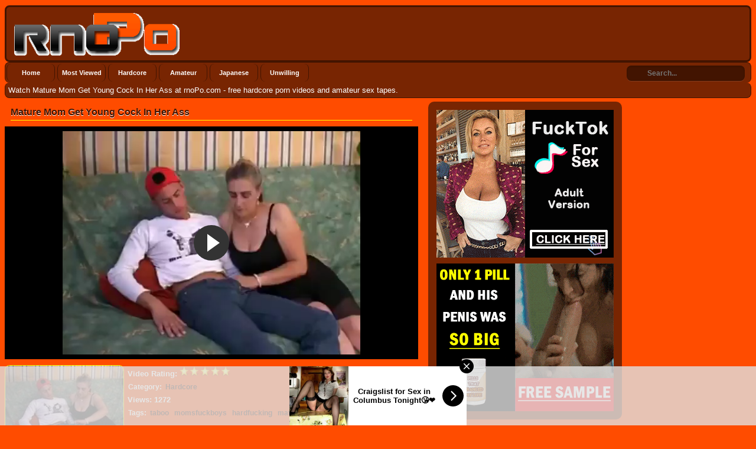

--- FILE ---
content_type: text/html; charset=UTF-8
request_url: https://www.rnopo.com/video/mature-mom-get-young-cock-in-her-ass
body_size: 10870
content:
<!DOCTYPE html PUBLIC "-//W3C//DTD XHTML 1.0 Transitional//EN"	"http://www.w3.org/TR/xhtml1/DTD/xhtml1-transitional.dtd"> <html xmlns="http://www.w3.org/1999/xhtml" lang="en"> <head> <meta name="viewport" content="width=device-width, initial-scale=1, maximum-scale=1, user-scalable=no" /> <meta http-equiv="Content-Type" content="text/html; charset=UTF-8" /> <title>Mature Mom Get Young Cock In Her Ass - rnoPo.com</title> <meta name="description" content="Watch Mature Mom Get Young Cock In Her Ass at rnoPo.com - free hardcore porn videos and amateur sex tapes." /> <link rel="canonical" href="https://www.rnopo.com/video/mature-mom-get-young-cock-in-her-ass" /> <meta name="keywords" content="taboo,momsfuckboys,hardfucking,mature,anal,assfucking" /> <link rel="alternate" type="application/rss+xml" title="rnoPo.com - RSS Feed" href="https://www.rnopo.com/feed" /> <meta property="og:site_name" content="rnoPo.com" /> <meta property="og:url" content="https://www.rnopo.com/video/mature-mom-get-young-cock-in-her-ass" /> <meta property="og:title" content="Mature Mom Get Young Cock In Her Ass" /> <meta property="og:type" content="video" /> <meta property="og:image" content="https://www.rnopo.com/thumbs/3f3691fcde59796a6c67b8e1dd96f703.jpg" /> <meta property="og:video:type" content="application/x-shockwave-flash" /> <link rel="Shortcut Icon" type="image/ico" href="/favicon.ico" /> <style media="screen" type="text/css"> .clearfix {display: inline-block;} .clearfix:after {content: "."; display: block; clear: both; visibility: hidden; line-height: 0; height: 0;} html[xmlns] .clearfix {display: block;} * html .clearfix {height: 1%;} /* @za vece stvari da nestaju */ html, body {overflow-x: hidden;} p {margin-top: 0; margin-bottom: 5px;} a {color: #FAFAEA; text-decoration: none;} a:hover {color: #d3cbc9; text-decoration: underline;} a:visited {color: #E6C673; text-decoration: underline;} body {overflow:hidden;background: #ff4c00;font: 0.8em "Lucida Grande", Lucida, Verdana, sans-serif; color: white;} .header {background: #782502; max-width: 100%; min-height: 90px; margin-top: 1px; margin-left: auto; margin-right: auto; border: 3px solid #421401; border-radius:8px;-webkit-border-radius:8px;-moz-border-radius:8px;} .randbox {max-width: 100%; height: auto; margin: auto;text-align: left;padding-left: 5px;background: #782502; color: white; border: 1px solid #421401; border-top-style: none; border-radius:8px;-webkit-border-radius:8px;-moz-border-radius:8px;} .main {max-width: 100%; margin: auto; border-top-style: none;} .footer {text-align: center; max-width: 972px; background-color: #782502; margin: 0 auto 20px; border: 1px solid #421401; border-top-style: none; padding: 3px; color: white; font-size: 10px; border-radius:8px;-webkit-border-radius:8px;-moz-border-radius:8px;} .nav {max-width: 100%; background-color: #782502; margin: auto; border: 1px solid #421401; border-bottom-style: none; border-radius:8px;-webkit-border-radius:8px;-moz-border-radius:8px;} .nav ul {margin: 0;padding: 0;} .nav ul li {display: block; float: left; text-align: center; color: white; font-weight: bold; font-size: 11px; text-decoration: none; width: 80px; margin: 2px; border: 1px solid #421401; border-top-style: none; border-bottom-style: none; border-radius:8px;-webkit-border-radius:8px;-moz-border-radius:8px;} .nav ul li a {display: block; padding-top: 9px; color: white; padding-bottom: 9px;} .nav ul li a:hover {background-color: #421401; color: yellow; text-decoration: none; border: none; border-radius:8px;-webkit-border-radius:8px;-moz-border-radius:8px;} .nav ul li a.on {background-color: #421401; color: yellow; border: none; border-radius:8px;-webkit-border-radius:8px;-moz-border-radius:8px;} .video {background-color: #000;} .video {position: relative; padding-bottom: 56.25%; height: 0; overflow: hidden;} .video iframe, .video object, .video embed {position: absolute; top: 0; left: 0; width: 100%; height: 100%;} .container {width: 16%;height: auto;display: inline-block;background: #782502;margin-bottom: 5px;border: 1px solid #421401;border-radius:8px;-webkit-border-radius:8px;-moz-border-radius:8px;} .container:hover {border: 1px solid #f5d1c1;background:#421401; border-radius:8px;-webkit-border-radius:8px;-moz-border-radius:8px;} .leaderboard {width:728px;float: right;margin-right:4px;} .videopage {width: 700px; max-width: 100%; margin-top: 5px; vertical-align: top;} .videoright {max-width: 330px; margin-top: 5px;vertical-align: top;border: medium none !important;border-radius: 10px;background-color: #782502;box-sizing: border-box;text-align: center;padding: 14px;margin-top: 6px;margin-left: 1%;} .box {max-width: 100%; margin: auto; margin-bottom:2px; border: none; padding: 2px;} .box160{display: inline-block;vertical-align: top;border: medium none !important;border-radius: 10px;background-color: #782502;box-sizing: border-box;text-align: center;padding: 14px;margin-top: 5px;margin-right: 1%;} .tagsbox{display:block;color:#fff;float:left;padding:3px;max-width:100%;font-size:12px;line-height:17px;} .tagsbox a{display:block;float:none;display:inline;color:#421401;font-weight:bold;padding:3px;} .tagsbox a:hover{color:yellow;background-color:#421401;} .titlebox {height: 38px; overflow: hidden; margin-bottom: 10px;} div.main h1 {font-size: 16px; border-bottom: 1px solid yellow;margin: 10px; max-width: 100%; color: #421401; padding-bottom: 4px;text-shadow:0 1px 0 #ffffff;} div.main h2 {font-size: 15px; border-bottom: 1px solid yellow;margin: 10px; max-width: 100%; color: #421401; padding-bottom: 4px;} div.main h3 {font-size: 11px; float: top;} div.plugsblock {margin: 2px; display: inline-block; float: center; width: 100%;} .plugthumb {width: 95%; max-width: 120%;position:relative;margin-top: 5px;height: auto;border:1px solid yellow; border-radius:8px;-webkit-border-radius:8px;-moz-border-radius:8px;} .plugthumb:hover {border:1px solid #fff; border-radius:8px;-webkit-border-radius:8px;-moz-border-radius:8px;box-shadow: 1px 1px 2px #000, 0 0 25px white, 0 0 5px yellow;} .plugthumb img {width: 100%; max-width: 120%; height: auto; border-radius:8px;-webkit-border-radius:8px;-moz-border-radius:8px;} .duration{position:absolute;bottom:5px;right:5px;border:none;background-color:rgba(0,0,0,0.7);color:#fff;padding:3px 5px;font-size:12px;border-radius:3px;-moz-border-radius:3px;-webkit-border-radius:3px;} .views{display: inline-block; float: right; margin-right: 8px; padding-bottom: 10px;} .rating{display: inline-block; float: left; margin-left: 8px; padding-bottom: 10px;} div.pagenav {margin: 10px 5px 20px;} div.pagenav a {background-color: #9d0035; padding: 5px; font-size: 11px; color: #3e0014; font-weight: bold;} div.pagenav a:hover {background-color: #1f000a; padding: 5px; font-size: 11px; color: #ea0154;} .pagination{height:40px;margin:20px 0;} .pagination ul{display:inline-block;*display:inline;*zoom:1;margin-left:0;margin-bottom:0;-webkit-border-radius:8px;-moz-border-radius:8px;border-radius:8px;-webkit-box-shadow:0 1px 2px rgba(0, 0, 0, 0.05);-moz-box-shadow:0 1px 2px rgba(0, 0, 0, 0.05);box-shadow:0 1px 2px rgba(0, 0, 0, 0.05);} .pagination ul>li{display:inline;} .pagination ul>li>a,.pagination ul>li>span{float:left;padding:0 14px;line-height:38px;text-decoration:none;background-color:#782502;border:1px solid #421401;border-left-width:0;} .pagination ul>li>a:hover,.pagination ul>.active>a,.pagination ul>.active>span{background-color:#421401;color: yellow;} .pagination ul>.active>a,.pagination ul>.active>span{color:#adafae;cursor:default;} .pagination ul>.disabled>span,.pagination ul>.disabled>a,.pagination ul>.disabled>a:hover{color:#adafae;background-color:transparent;cursor:default;} .pagination ul>li:first-child>a,.pagination ul>li:first-child>span{border-left-width:1px;-webkit-border-radius:8px 0 0 8px;-moz-border-radius:8px 0 0 8px;border-radius:8px 0 0 8px;} .pagination ul>li:last-child>a,.pagination ul>li:last-child>span{-webkit-border-radius:0 8px 8px 0;-moz-border-radius:0 8px 8px 0;border-radius:0 8px 8px 0;} .pagination-centered{text-align:center;} #search {padding-top:5px;float: right;padding-right:10px;} #search input[type="text"] {background: #421401;border: 0 none;font: bold 12px Arial,Helvetica,Sans-serif;color: #fff;width: 150px;padding: 6px 15px 6px 35px;-webkit-border-radius: 8px;-moz-border-radius: 8px;border-radius: 8px;text-shadow: 0 2px 2px y;-webkit-box-shadow: 0 1px 0 rgba(255, 255, 255, 0.1), 0 1px 3px rgba(0, 0, 0, 0.2) inset;-moz-box-shadow: 0 1px 0 rgba(255, 255, 255, 0.1), 0 1px 3px rgba(0, 0, 0, 0.2) inset;box-shadow: 0 1px 0 rgba(255, 255, 255, 0.1), 0 1px 3px rgba(0, 0, 0, 0.2) inset;-webkit-transition: all 0.7s ease 0s;-moz-transition: all 0.7s ease 0s;-o-transition: all 0.7s ease 0s;transition: all 0.7s ease 0s;} #search input[type="text"]:focus {width: 200px;} /* @media queries */ @media only screen and (max-width : 320px) {.container {width: 96%;min-width: 210px;}} @media only screen and (min-width : 320px) and (max-width : 440px) {.container {width: 96%;}} @media only screen and (min-width : 440px) and (max-width : 480px) {.container {width: 49%;}} @media only screen and (min-width : 480px) and (max-width : 680px) {.container {width: 48%;}} @media only screen and (min-width : 680px) and (max-width : 850px) {.container {width: 32%;}} @media only screen and (min-width : 850px) and (max-width : 1112px) {.container {width: 24%;}} @media only screen and (min-width : 1112px) and (max-width : 1328px) {.container {width: 19%;}} @media (max-width: 1280px) {.box160 {display: none;}} @media (max-width: 1078px) {.videopage {width: 646px;}} @media (max-width: 1078px) {.tagsbox {max-width: 400px;}} @media (max-width: 1078px) {.leaderboard {width: 674px;overflow:hidden;}} @media (max-width: 900px) {.leaderboard {width: 350px;overflow:hidden;}} </style></head> <body> <!-- Start Header --> <div class="header clearfix"> <div style="float: left;margin-left: 2px;"> <img id="header" alt="rnoPo.com" src="/images/logo.png" /> </div> </div> <div class="nav clearfix"> <ul> <li><a class="active" href="https://www.rnopo.com/">Home</a></li> <li><a class="active" href="https://www.rnopo.com/most-viewed">Most Viewed</a></li> <li><a class="active" href="https://www.rnopo.com/category/Hardcore">Hardcore</a></li> <li><a class="active" href="https://www.rnopo.com/category/Amateur">Amateur</a></li> <li><a class="active" href="https://www.rnopo.com/category/Japanese">Japanese</a></li> <li><a class="active" href="https://www.rnopo.com/category/Rough">Unwilling</a></li> <div class="search"> <form action="https://www.rnopo.com/search" id="search" accept-charset="utf-8" id="contentsearch" name="contentsearch" method="post"> <input type="text" name="q" value="" class="form-control" id="q" size="100" maxlength="50" placeholder="Search..."> </form> </div> </ul> </div><!-- Start Main --> <div class="randbox"> <p style="padding-top: 5px;">Watch Mature Mom Get Young Cock In Her Ass at rnoPo.com - free hardcore porn videos and amateur sex tapes.</p> </div> <div class="main clearfix"> <div class="contentblock"> <!-- Start Video --> <div class="videopage" style="display: inline-block;"> <div> <h1>Mature Mom Get Young Cock In Her Ass</h1> </div> <div class="video"> <iframe width="540" height="380" src="https://www.nonkporno.com/embed/mature-mom-get-young-cock-in-her-ass.mp4" frameborder="0" allowfullscreen scrolling="no" seamless="seamless"></iframe></div> <div class="plugthumb" style="display: inline-block; margin-top: 10px;max-width:200px;"> <img src="https://www.rnopo.com/thumbs/3f3691fcde59796a6c67b8e1dd96f703.jpg" alt="Mature Mom Get Young Cock In Her Ass" title="Mature Mom Get Young Cock In Her Ass" /> </div> <div style="display: inline-block; vertical-align: top; max-width: 470px; margin-top: 10px;"> <div class="plug clearfix"> <div class="box"> <strong>Video Rating: <img alt="Rating" src="https://www.rnopo.com/images/five-star.png" /></strong> </div> <div class="tagsbox"> <strong>Category:</strong> <a href="https://www.rnopo.com/category/Hardcore">Hardcore</a> </div> </div> <div class="box"> <strong>Views: 1272</strong> </div> <div class="plug clearfix"> <div class="tagsbox"> <strong>Tags:</strong> <a href="https://www.rnopo.com/tag/taboo" title="taboo">taboo</a> <a href="https://www.rnopo.com/tag/momsfuckboys" title="momsfuckboys">momsfuckboys</a> <a href="https://www.rnopo.com/tag/hardfucking" title="hardfucking">hardfucking</a> <a href="https://www.rnopo.com/tag/mature" title="mature">mature</a> <a href="https://www.rnopo.com/tag/anal" title="anal">anal</a> <a href="https://www.rnopo.com/tag/assfucking" title="assfucking">assfucking</a> </div> </div> </div> </div> <!-- Start Banners --> <div class="videoright" style="display: inline-block;"> <div style="margin-bottom: 10px;"> <!-- Start Ad Code --> <script async type="application/javascript" src="https://a.magsrv.com/ad-provider.js"></script> <ins class="eas6a97888e2" data-zoneid="3811449"></ins> <script>(AdProvider = window.AdProvider || []).push({"serve": {}});</script><!-- END Ad Code --> </div> <div> <!-- Start Ad Code --> <script async type="application/javascript" src="https://a.magsrv.com/ad-provider.js"></script> <ins class="eas6a97888e10" data-zoneid="3811451"></ins> <script>(AdProvider = window.AdProvider || []).push({"serve": {}});</script><!-- END Ad Code --> </div> </div> <!-- Start More --> <div> <h2>Currently Watched Hardcore Videos:</h2> </div> <div class="plugsblock" align="center"> <a href="https://www.rnopo.com/video/pigtailed-teen-gets-fucked-by-fat-old-guy" title="Pigtailed Teen Gets Fucked By Fat Old Guy"> <div class="container"> <div class="plugthumb"> <img alt="Pigtailed Teen Gets Fucked By Fat Old Guy" src="https://www.rnopo.com/thumbs/items/f8a48fb8012809b216c16d1316ea4069.jpg" /> <div class="duration">	23:38</div> </div> <div class="titlebox"> <h3>Pigtailed Teen Gets Fucked By Fat Old Guy</h3> </div> <div style="height: 12px;"> <div class="rating"> <img alt="Rating" src="https://www.rnopo.com/images/five-star.png" /> </div> <div class="views"> <p>1378 views</p> </div> </div> </div> </a> <a href="https://www.rnopo.com/video/detained-girl-suffered-extremely-big-humilation-and-brutal-gangbang" title="Detained Girl Suffered Extremely Big Humilation And Brutal Gangbang"> <div class="container"> <div class="plugthumb"> <img alt="Detained Girl Suffered Extremely Big Humilation And Brutal Gangbang" src="https://www.rnopo.com/thumbs/4113f51420aee50a2b1dab090a8bf4ec.jpg" /> <div class="duration">	19:38</div> </div> <div class="titlebox"> <h3>Detained Girl Suffered Extremely Big Humilation And Brut...</h3> </div> <div style="height: 12px;"> <div class="rating"> <img alt="Rating" src="https://www.rnopo.com/images/five-star.png" /> </div> <div class="views"> <p>1756 views</p> </div> </div> </div> </a> <a href="https://www.rnopo.com/video/horny-stepsister-did-not-notice-that-her-spying-stepbrother-watching-her-masturbating" title="Horny Stepsister Did Not Notice That Her Spying Stepbrother Watching Her Masturbating"> <div class="container"> <div class="plugthumb"> <img alt="Horny Stepsister Did Not Notice That Her Spying Stepbrother Watching Her Masturbating" src="https://www.rnopo.com/thumbs/658a8391ecc06cc9563f96b4bcbe442b.jpg" /> <div class="duration">	26:08</div> </div> <div class="titlebox"> <h3>Horny Stepsister Did Not Notice That Her Spying Stepbrot...</h3> </div> <div style="height: 12px;"> <div class="rating"> <img alt="Rating" src="https://www.rnopo.com/images/five-star.png" /> </div> <div class="views"> <p>1279 views</p> </div> </div> </div> </a> <a href="https://www.rnopo.com/video/horny-blonde-showing-in-practice-multiple-purpose-of-cucumber-on-the-stairs" title="Horny Blonde Showing in Practice Multiple Purpose Of Cucumber On The Stairs"> <div class="container"> <div class="plugthumb"> <img alt="Horny Blonde Showing in Practice Multiple Purpose Of Cucumber On The Stairs" src="https://www.rnopo.com/thumbs/items/f3cb2c1b9c3fe468eeddab810288bd3a.jpg" /> <div class="duration">	10:03</div> </div> <div class="titlebox"> <h3>Horny Blonde Showing in Practice Multiple Purpose Of Cuc...</h3> </div> <div style="height: 12px;"> <div class="rating"> <img alt="Rating" src="https://www.rnopo.com/images/five-star.png" /> </div> <div class="views"> <p>897 views</p> </div> </div> </div> </a> <a href="https://www.rnopo.com/video/in-the-lack-of-money-skinny-teen-had-to-find-other-way-to-pay-rent-to-landlord" title="In The Lack Of Money Skinny Teen Had To Find Other Way To Pay Rent To Landlord"> <div class="container"> <div class="plugthumb"> <img alt="In The Lack Of Money Skinny Teen Had To Find Other Way To Pay Rent To Landlord" src="https://www.rnopo.com/thumbs/41ceee0e1d652faae460ea240972df39.jpg" /> <div class="duration">	28:58</div> </div> <div class="titlebox"> <h3>In The Lack Of Money Skinny Teen Had To Find Other Way T...</h3> </div> <div style="height: 12px;"> <div class="rating"> <img alt="Rating" src="https://www.rnopo.com/images/five-star.png" /> </div> <div class="views"> <p>1460 views</p> </div> </div> </div> </a> <a href="https://www.rnopo.com/video/horny-guy-has-higher-expectations-and-demands-during-regular-massage" title="Horny Guy Has Higher Expectations And Demands During Regular Massage"> <div class="container"> <div class="plugthumb"> <img alt="Horny Guy Has Higher Expectations And Demands During Regular Massage" src="https://www.rnopo.com/thumbs/f03ce87549167f98a5b8c49896a31212.jpg" /> <div class="duration">	27:34</div> </div> <div class="titlebox"> <h3>Horny Guy Has Higher Expectations And Demands During Reg...</h3> </div> <div style="height: 12px;"> <div class="rating"> <img alt="Rating" src="https://www.rnopo.com/images/five-star.png" /> </div> <div class="views"> <p>986 views</p> </div> </div> </div> </a> </div> <!-- Start Curently Watched --> <div> <h2>More Related Videos at rnoPo.com:</h2> </div> <div class="plugsblock" align="center"> <a href="https://www.rnopo.com/video/friends-mother-wanted-so-desperatly-to-see-what-he-has-in-his-pants" title="Friends Mother Wanted So Desperatly To See What He Has In His Pants"> <div class="container"> <div class="plugthumb"> <img alt="Friends Mother Wanted So Desperatly To See What He Has In His Pants" src="https://www.rnopo.com/thumbs/b3ab89771dd6c9df2e6db54e21cfd6d2.jpg" /> <div class="duration">	11:05</div> </div> <div class="titlebox"> <h3>Friends Mother Wanted So Desperatly To See What He Has I...</h3> </div> <div style="height: 12px;"> <div class="rating"> <img alt="Rating" src="https://www.rnopo.com/images/five-star.png" /> </div> <div class="views"> <p>919 views</p> </div> </div> </div> </a> <a href="https://www.rnopo.com/video/mommy-wants-to-tuck-his-son-for-good-night" title="Mommy Wants To Tuck His Son For Good Night"> <div class="container"> <div class="plugthumb"> <img alt="Mommy Wants To Tuck His Son For Good Night" src="https://www.rnopo.com/thumbs/a72060cb28c57eb16816b2c0cf0e9ea4.jpg" /> <div class="duration">	16:39</div> </div> <div class="titlebox"> <h3>Mommy Wants To Tuck His Son For Good Night</h3> </div> <div style="height: 12px;"> <div class="rating"> <img alt="Rating" src="https://www.rnopo.com/images/five-star.png" /> </div> <div class="views"> <p>1633 views</p> </div> </div> </div> </a> <a href="https://www.rnopo.com/video/naughty-stepmom-hiding-dildo-under-the-blanket" title="Naughty Stepmom Hiding Dildo Under The Blanket"> <div class="container"> <div class="plugthumb"> <img alt="Naughty Stepmom Hiding Dildo Under The Blanket" src="https://www.rnopo.com/thumbs/4d82fc05ef92242931e13d72df5e4985.jpg" /> <div class="duration">	25:56</div> </div> <div class="titlebox"> <h3>Naughty Stepmom Hiding Dildo Under The Blanket</h3> </div> <div style="height: 12px;"> <div class="rating"> <img alt="Rating" src="https://www.rnopo.com/images/five-star.png" /> </div> <div class="views"> <p>944 views</p> </div> </div> </div> </a> <a href="https://www.rnopo.com/video/mature-mother-in-law-use-the-chance-when-her-son-in-law-was-sleeping-to-get-his-young-cock" title="Mature Mother In Law Use The Chance When Her Son In Law Was Sleeping To Get His Young Cock"> <div class="container"> <div class="plugthumb"> <img alt="Mature Mother In Law Use The Chance When Her Son In Law Was Sleeping To Get His Young Cock" src="https://www.rnopo.com/thumbs/9c7814f6c7cd8b7c452fc1f991e09d4b.jpg" /> <div class="duration">	6:15</div> </div> <div class="titlebox"> <h3>Mature Mother In Law Use The Chance When Her Son In Law ...</h3> </div> <div style="height: 12px;"> <div class="rating"> <img alt="Rating" src="https://www.rnopo.com/images/five-star.png" /> </div> <div class="views"> <p>1554 views</p> </div> </div> </div> </a> <a href="https://www.rnopo.com/video/mature-fuck-her-boy-xlx" title="Mature Fuck her Boy xLx"> <div class="container"> <div class="plugthumb"> <img alt="Mature Fuck her Boy xLx" src="https://www.rnopo.com/thumbs/dca866360b2eb7c8d7b4500a9940e2e9.jpg" /> <div class="duration">	18:16</div> </div> <div class="titlebox"> <h3>Mature Fuck her Boy xLx</h3> </div> <div style="height: 12px;"> <div class="rating"> <img alt="Rating" src="https://www.rnopo.com/images/five-star.png" /> </div> <div class="views"> <p>1130 views</p> </div> </div> </div> </a> <a href="https://www.rnopo.com/video/horny-stepson-wanted-so-desperately-to-touch-his-stepmothers-wet-pussy" title="Horny Stepson Wanted So Desperately To Touch His Stepmothers Wet Pussy"> <div class="container"> <div class="plugthumb"> <img alt="Horny Stepson Wanted So Desperately To Touch His Stepmothers Wet Pussy" src="https://www.rnopo.com/thumbs/b26303180dd7f58fc77b1783f2d9c837.jpg" /> <div class="duration">	11:43</div> </div> <div class="titlebox"> <h3>Horny Stepson Wanted So Desperately To Touch His Stepmot...</h3> </div> <div style="height: 12px;"> <div class="rating"> <img alt="Rating" src="https://www.rnopo.com/images/five-star.png" /> </div> <div class="views"> <p>911 views</p> </div> </div> </div> </a> <a href="https://www.rnopo.com/video/disturbing-stepmother-awakes-her-sleeping-stepson-for-very-shocking-reason" title="Disturbing Stepmother Awakes Her Sleeping Stepson For Very Shocking Reason"> <div class="container"> <div class="plugthumb"> <img alt="Disturbing Stepmother Awakes Her Sleeping Stepson For Very Shocking Reason" src="https://www.rnopo.com/thumbs/0cef5ac455c2a694fd430bc346e48b0a.jpg" /> <div class="duration">	19:35</div> </div> <div class="titlebox"> <h3>Disturbing Stepmother Awakes Her Sleeping Stepson For Ve...</h3> </div> <div style="height: 12px;"> <div class="rating"> <img alt="Rating" src="https://www.rnopo.com/images/five-star.png" /> </div> <div class="views"> <p>1366 views</p> </div> </div> </div> </a> <a href="https://www.rnopo.com/video/daddy-please-leave-me-alone" title="Daddy Please Leave Me Alone"> <div class="container"> <div class="plugthumb"> <img alt="Daddy Please Leave Me Alone" src="https://www.rnopo.com/thumbs/604fda2dd47ae6447d6788003e1bc14e.jpg" /> <div class="duration">	27:33</div> </div> <div class="titlebox"> <h3>Daddy Please Leave Me Alone</h3> </div> <div style="height: 12px;"> <div class="rating"> <img alt="Rating" src="https://www.rnopo.com/images/five-star.png" /> </div> <div class="views"> <p>2893 views</p> </div> </div> </div> </a> <a href="https://www.rnopo.com/video/mommy-allowed-to-her-sons-friend-to-do-with-her-whatever-he-wants" title="Mommy Allowed To Her Sons Friend To Do With Her Whatever He Wants"> <div class="container"> <div class="plugthumb"> <img alt="Mommy Allowed To Her Sons Friend To Do With Her Whatever He Wants" src="https://www.rnopo.com/thumbs/6281ce17d5b9ebe86e24ed49858a39b3.jpg" /> <div class="duration">	12:03</div> </div> <div class="titlebox"> <h3>Mommy Allowed To Her Sons Friend To Do With Her Whatever...</h3> </div> <div style="height: 12px;"> <div class="rating"> <img alt="Rating" src="https://www.rnopo.com/images/five-star.png" /> </div> <div class="views"> <p>1042 views</p> </div> </div> </div> </a> <a href="https://www.rnopo.com/video/daddys-temperature-has-grown-when-he-his-hot-young-stepdaughter" title="Daddys Temperature Has Grown When He His Hot Young Stepdaughter"> <div class="container"> <div class="plugthumb"> <img alt="Daddys Temperature Has Grown When He His Hot Young Stepdaughter" src="https://www.rnopo.com/thumbs/37a351921811a15e7d6f471d06b1e186.jpg" /> <div class="duration">	13:31</div> </div> <div class="titlebox"> <h3>Daddys Temperature Has Grown When He His Hot Young Stepd...</h3> </div> <div style="height: 12px;"> <div class="rating"> <img alt="Rating" src="https://www.rnopo.com/images/five-star.png" /> </div> <div class="views"> <p>1318 views</p> </div> </div> </div> </a> <a href="https://www.rnopo.com/video/stepmothers-wet-dreams-with-her-stepson-became-reality" title="Stepmothers Wet Dreams With Her Stepson Became Reality"> <div class="container"> <div class="plugthumb"> <img alt="Stepmothers Wet Dreams With Her Stepson Became Reality" src="https://www.rnopo.com/thumbs/29085a0926e67c8ae6cddcfdf24282ba.jpg" /> <div class="duration">	36:22</div> </div> <div class="titlebox"> <h3>Stepmothers Wet Dreams With Her Stepson Became Reality</h3> </div> <div style="height: 12px;"> <div class="rating"> <img alt="Rating" src="https://www.rnopo.com/images/five-star.png" /> </div> <div class="views"> <p>1481 views</p> </div> </div> </div> </a> <a href="https://www.rnopo.com/video/horny-guy-fucked-best-friends-naughty-mother-in-the-ass" title="Horny Guy Fucked Best Friends Naughty Mother In The Ass"> <div class="container"> <div class="plugthumb"> <img alt="Horny Guy Fucked Best Friends Naughty Mother In The Ass" src="https://www.rnopo.com/thumbs/5aa7bb3066d1652a612d3eb3d9452e19.jpg" /> <div class="duration">	25:58</div> </div> <div class="titlebox"> <h3>Horny Guy Fucked Best Friends Naughty Mother In The Ass</h3> </div> <div style="height: 12px;"> <div class="rating"> <img alt="Rating" src="https://www.rnopo.com/images/five-star.png" /> </div> <div class="views"> <p>1105 views</p> </div> </div> </div> </a> <a href="https://www.rnopo.com/video/cuckold-husband-blindly-believed-his-wife-but-he-sorely-mistaken" title="Cuckold Husband Blindly Believed His Wife But He Sorely Mistaken"> <div class="container"> <div class="plugthumb"> <img alt="Cuckold Husband Blindly Believed His Wife But He Sorely Mistaken" src="https://www.rnopo.com/thumbs/bafa822e4654f481fdea7b0736d5e9af.jpg" /> <div class="duration">	35:47</div> </div> <div class="titlebox"> <h3>Cuckold Husband Blindly Believed His Wife But He Sorely ...</h3> </div> <div style="height: 12px;"> <div class="rating"> <img alt="Rating" src="https://www.rnopo.com/images/five-star.png" /> </div> <div class="views"> <p>1638 views</p> </div> </div> </div> </a> <a href="https://www.rnopo.com/video/twisted-stepfather-sneaked-late-at-night-in-stepdaughters-room-and-take-advantage-of-her" title="Twisted Stepfather Sneaked Late At Night In Stepdaughters Room And Take Advantage Of Her"> <div class="container"> <div class="plugthumb"> <img alt="Twisted Stepfather Sneaked Late At Night In Stepdaughters Room And Take Advantage Of Her" src="https://www.rnopo.com/thumbs/136eb2cd245c0027af4dad9161b5009e.jpg" /> <div class="duration">	21:19</div> </div> <div class="titlebox"> <h3>Twisted Stepfather Sneaked Late At Night In Stepdaughter...</h3> </div> <div style="height: 12px;"> <div class="rating"> <img alt="Rating" src="https://www.rnopo.com/images/five-star.png" /> </div> <div class="views"> <p>1516 views</p> </div> </div> </div> </a> <a href="https://www.rnopo.com/video/stepson-surprise-stepmother-naked-in-the-bathroom-with-shocking-sugestion" title="Stepson Surprise Stepmother Naked In The Bathroom With Shocking Sugestion"> <div class="container"> <div class="plugthumb"> <img alt="Stepson Surprise Stepmother Naked In The Bathroom With Shocking Sugestion" src="https://www.rnopo.com/thumbs/15ed11164341011b35dd94720459d535.jpg" /> <div class="duration">	4:37</div> </div> <div class="titlebox"> <h3>Stepson Surprise Stepmother Naked In The Bathroom With S...</h3> </div> <div style="height: 12px;"> <div class="rating"> <img alt="Rating" src="https://www.rnopo.com/images/five-star.png" /> </div> <div class="views"> <p>986 views</p> </div> </div> </div> </a> </div> <!-- Start Footer --> <!-- Start of Analytics --> <div class="footer"> <div class="nav clearfix"> <ul> <li><a href="https://www.rnopo.com/pages/terms">Terms</a></li> <li><a href="https://www.rnopo.com/pages/privacy">Privacy</a></li> <li><a href="https://www.rnopo.com/pages/disclaimer">Disclaimer</a></li> <li><a href="https://www.rnopo.com/pages/section2257">2257</a></li> <li><a href="https://www.rnopo.com/feed/all_feeds">Feeds</a></li> <li><a href="https://www.rnopo.com/sitemap">Sitemap</a></li> <li><a href="https://www.rnopo.com/sitemap/videositemap">Sitemap 2</a></li> <li><a href="https://www.rnopo.com/pages/contact">Contact</a></li> </ul> </div> <div> Copyright &copy; 2013-2026 www.rnoPo.com All rights reserved. </div> </div> <!-- Start of Exo Mobile Popunder and IM --> <script type="application/javascript"> (function() { //version 1.0.0 var adConfig = { "ads_host": "a.pemsrv.com", "syndication_host": "s.pemsrv.com", "idzone": 3818149, "popup_fallback": false, "popup_force": false, "chrome_enabled": true, "new_tab": false, "frequency_period": 360, "frequency_count": 1, "trigger_method": 3, "trigger_class": "", "trigger_delay": 0, "only_inline": false }; if(!window.document.querySelectorAll){document.querySelectorAll=document.body.querySelectorAll=Object.querySelectorAll=function querySelectorAllPolyfill(r,c,i,j,a){var d=document,s=d.createStyleSheet();a=d.all;c=[];r=r.replace(/\[for\b/gi,"[htmlFor").split(",");for(i=r.length;i--;){s.addRule(r[i],"k:v");for(j=a.length;j--;){a[j].currentStyle.k&&c.push(a[j])}s.removeRule(0)}return c}}var popMagic={version:1,cookie_name:"",url:"",config:{},open_count:0,top:null,browser:null,venor_loaded:false,venor:false,configTpl:{ads_host:"",syndication_host:"",idzone:"",frequency_period:720,frequency_count:1,trigger_method:1,trigger_class:"",popup_force:false,popup_fallback:false,chrome_enabled:true,new_tab:false,cat:"",tags:"",el:"",sub:"",sub2:"",sub3:"",only_inline:false,trigger_delay:0,cookieconsent:true},init:function(config){if(typeof config.idzone==="undefined"||!config.idzone){return}if(typeof config["customTargeting"]==="undefined"){config["customTargeting"]=[]}window["customTargeting"]=config["customTargeting"]||null;var customTargeting=Object.keys(config["customTargeting"]).filter(function(c){return c.search("ex_")>=0});if(customTargeting.length){customTargeting.forEach(function(ct){return this.configTpl[ct]=null}.bind(this))}for(var key in this.configTpl){if(!Object.prototype.hasOwnProperty.call(this.configTpl,key)){continue}if(typeof config[key]!=="undefined"){this.config[key]=config[key]}else{this.config[key]=this.configTpl[key]}}if(typeof this.config.idzone==="undefined"||this.config.idzone===""){return}if(this.config.only_inline!==true){this.loadHosted()}this.addEventToElement(window,"load",this.preparePop)},getCountFromCookie:function(){if(!this.config.cookieconsent){return 0}var shownCookie=popMagic.getCookie(popMagic.cookie_name);var ctr=typeof shownCookie==="undefined"?0:parseInt(shownCookie);if(isNaN(ctr)){ctr=0}return ctr},getLastOpenedTimeFromCookie:function(){var shownCookie=popMagic.getCookie(popMagic.cookie_name);var delay=null;if(typeof shownCookie!=="undefined"){var value=shownCookie.split(";")[1];delay=value>0?parseInt(value):0}if(isNaN(delay)){delay=null}return delay},shouldShow:function(){if(popMagic.open_count>=popMagic.config.frequency_count){return false}var ctr=popMagic.getCountFromCookie();const last_opened_time=popMagic.getLastOpenedTimeFromCookie();const current_time=Math.floor(Date.now()/1e3);const maximumDelayTime=last_opened_time+popMagic.config.trigger_delay;if(last_opened_time&&maximumDelayTime>current_time){return false}popMagic.open_count=ctr;return!(ctr>=popMagic.config.frequency_count)},venorShouldShow:function(){return popMagic.venor_loaded&&popMagic.venor==="0"},setAsOpened:function(){var new_ctr=1;if(popMagic.open_count!==0){new_ctr=popMagic.open_count+1}else{new_ctr=popMagic.getCountFromCookie()+1}const last_opened_time=Math.floor(Date.now()/1e3);if(popMagic.config.cookieconsent){popMagic.setCookie(popMagic.cookie_name,`${new_ctr};${last_opened_time}`,popMagic.config.frequency_period)}},loadHosted:function(){var hostedScript=document.createElement("script");hostedScript.type="application/javascript";hostedScript.async=true;hostedScript.src="//"+this.config.ads_host+"/popunder1000.js";hostedScript.id="popmagicldr";for(var key in this.config){if(!Object.prototype.hasOwnProperty.call(this.config,key)){continue}if(key==="ads_host"||key==="syndication_host"){continue}hostedScript.setAttribute("data-exo-"+key,this.config[key])}var insertAnchor=document.getElementsByTagName("body").item(0);if(insertAnchor.firstChild){insertAnchor.insertBefore(hostedScript,insertAnchor.firstChild)}else{insertAnchor.appendChild(hostedScript)}},preparePop:function(){if(typeof exoJsPop101==="object"&&Object.prototype.hasOwnProperty.call(exoJsPop101,"add")){return}popMagic.top=self;if(popMagic.top!==self){try{if(top.document.location.toString()){popMagic.top=top}}catch(err){}}popMagic.cookie_name="zone-cap-"+popMagic.config.idzone;if(popMagic.shouldShow()){var xmlhttp=new XMLHttpRequest;xmlhttp.onreadystatechange=function(){if(xmlhttp.readyState==XMLHttpRequest.DONE){popMagic.venor_loaded=true;if(xmlhttp.status==200){popMagic.venor=xmlhttp.responseText}else{popMagic.venor="0"}}};var protocol=document.location.protocol!=="https:"&&document.location.protocol!=="http:"?"https:":document.location.protocol;xmlhttp.open("GET",protocol+"//"+popMagic.config.syndication_host+"/venor.php",true);try{xmlhttp.send()}catch(error){popMagic.venor_loaded=true}}popMagic.buildUrl();popMagic.browser=popMagic.browserDetector.detectBrowser(navigator.userAgent);if(!popMagic.config.chrome_enabled&&(popMagic.browser.name==="chrome"||popMagic.browser.name==="crios")){return}var popMethod=popMagic.getPopMethod(popMagic.browser);popMagic.addEvent("click",popMethod)},getPopMethod:function(browserInfo){if(popMagic.config.popup_force){return popMagic.methods.popup}if(popMagic.config.popup_fallback&&browserInfo.name==="chrome"&&browserInfo.version>=68&&!browserInfo.isMobile){return popMagic.methods.popup}if(browserInfo.isMobile){return popMagic.methods.default}if(browserInfo.name==="chrome"){return popMagic.methods.chromeTab}return popMagic.methods.default},buildUrl:function(){var protocol=document.location.protocol!=="https:"&&document.location.protocol!=="http:"?"https:":document.location.protocol;var p=top===self?document.URL:document.referrer;var script_info={type:"inline",name:"popMagic",ver:this.version};var encodeScriptInfo=function(script_info){var result=script_info["type"]+"|"+script_info["name"]+"|"+script_info["ver"];return encodeURIComponent(btoa(result))};var customTargetingParams="";if(customTargeting&&Object.keys(customTargeting).length){var customTargetingKeys=typeof customTargeting==="object"?Object.keys(customTargeting):customTargeting;var value;customTargetingKeys.forEach(function(key){if(typeof customTargeting==="object"){value=customTargeting[key]}else if(Array.isArray(customTargeting)){value=scriptEl.getAttribute(key)}var keyWithoutExoPrefix=key.replace("data-exo-","");customTargetingParams+=`&${keyWithoutExoPrefix}=${value}`})}this.url=protocol+"//"+this.config.syndication_host+"/splash.php"+"?cat="+this.config.cat+"&idzone="+this.config.idzone+"&type=8"+"&p="+encodeURIComponent(p)+"&sub="+this.config.sub+(this.config.sub2!==""?"&sub2="+this.config.sub2:"")+(this.config.sub3!==""?"&sub3="+this.config.sub3:"")+"&block=1"+"&el="+this.config.el+"&tags="+this.config.tags+"&cookieconsent="+this.config.cookieconsent+"&scr_info="+encodeScriptInfo(script_info)+customTargetingParams},addEventToElement:function(obj,type,fn){if(obj.addEventListener){obj.addEventListener(type,fn,false)}else if(obj.attachEvent){obj["e"+type+fn]=fn;obj[type+fn]=function(){obj["e"+type+fn](window.event)};obj.attachEvent("on"+type,obj[type+fn])}else{obj["on"+type]=obj["e"+type+fn]}},addEvent:function(type,fn){var targetElements;if(popMagic.config.trigger_method=="3"){targetElements=document.querySelectorAll("a");for(i=0;i<targetElements.length;i++){popMagic.addEventToElement(targetElements[i],type,fn)}return}if(popMagic.config.trigger_method=="2"&&popMagic.config.trigger_method!=""){var trigger_classes;var trigger_classes_final=[];if(popMagic.config.trigger_class.indexOf(",")===-1){trigger_classes=popMagic.config.trigger_class.split(" ")}else{var trimmed_trigger_classes=popMagic.config.trigger_class.replace(/\s/g,"");trigger_classes=trimmed_trigger_classes.split(",")}for(var i=0;i<trigger_classes.length;i++){if(trigger_classes[i]!==""){trigger_classes_final.push("."+trigger_classes[i])}}targetElements=document.querySelectorAll(trigger_classes_final.join(", "));for(i=0;i<targetElements.length;i++){popMagic.addEventToElement(targetElements[i],type,fn)}return}popMagic.addEventToElement(document,type,fn)},setCookie:function(name,value,ttl_minutes){if(!this.config.cookieconsent){return false}ttl_minutes=parseInt(ttl_minutes,10);var now_date=new Date;now_date.setMinutes(now_date.getMinutes()+parseInt(ttl_minutes));var c_value=encodeURIComponent(value)+"; expires="+now_date.toUTCString()+"; path=/";document.cookie=name+"="+c_value},getCookie:function(name){if(!this.config.cookieconsent){return false}var i,x,y,cookiesArray=document.cookie.split(";");for(i=0;i<cookiesArray.length;i++){x=cookiesArray[i].substr(0,cookiesArray[i].indexOf("="));y=cookiesArray[i].substr(cookiesArray[i].indexOf("=")+1);x=x.replace(/^\s+|\s+$/g,"");if(x===name){return decodeURIComponent(y)}}},randStr:function(length,possibleChars){var text="";var possible=possibleChars||"ABCDEFGHIJKLMNOPQRSTUVWXYZabcdefghijklmnopqrstuvwxyz0123456789";for(var i=0;i<length;i++){text+=possible.charAt(Math.floor(Math.random()*possible.length))}return text},isValidUserEvent:function(event){if("isTrusted"in event&&event.isTrusted&&popMagic.browser.name!=="ie"&&popMagic.browser.name!=="safari"){return true}else{return event.screenX!=0&&event.screenY!=0}},isValidHref:function(href){if(typeof href==="undefined"||href==""){return false}var empty_ref=/\s?javascript\s?:/i;return!empty_ref.test(href)},findLinkToOpen:function(clickedElement){var target=clickedElement;var location=false;try{var breakCtr=0;while(breakCtr<20&&!target.getAttribute("href")&&target!==document&&target.nodeName.toLowerCase()!=="html"){target=target.parentNode;breakCtr++}var elementTargetAttr=target.getAttribute("target");if(!elementTargetAttr||elementTargetAttr.indexOf("_blank")===-1){location=target.getAttribute("href")}}catch(err){}if(!popMagic.isValidHref(location)){location=false}return location||window.location.href},getPuId:function(){return"ok_"+Math.floor(89999999*Math.random()+1e7)},browserDetector:{browserDefinitions:[["firefox",/Firefox\/([0-9.]+)(?:\s|$)/],["opera",/Opera\/([0-9.]+)(?:\s|$)/],["opera",/OPR\/([0-9.]+)(:?\s|$)$/],["edge",/Edg(?:e|)\/([0-9._]+)/],["ie",/Trident\/7\.0.*rv:([0-9.]+)\).*Gecko$/],["ie",/MSIE\s([0-9.]+);.*Trident\/[4-7].0/],["ie",/MSIE\s(7\.0)/],["safari",/Version\/([0-9._]+).*Safari/],["chrome",/(?!Chrom.*Edg(?:e|))Chrom(?:e|ium)\/([0-9.]+)(:?\s|$)/],["chrome",/(?!Chrom.*OPR)Chrom(?:e|ium)\/([0-9.]+)(:?\s|$)/],["bb10",/BB10;\sTouch.*Version\/([0-9.]+)/],["android",/Android\s([0-9.]+)/],["ios",/Version\/([0-9._]+).*Mobile.*Safari.*/],["yandexbrowser",/YaBrowser\/([0-9._]+)/],["crios",/CriOS\/([0-9.]+)(:?\s|$)/]],detectBrowser:function(userAgent){var isMobile=userAgent.match(/Android|BlackBerry|iPhone|iPad|iPod|Opera Mini|IEMobile|WebOS|Windows Phone/i);for(var i in this.browserDefinitions){var definition=this.browserDefinitions[i];if(definition[1].test(userAgent)){var match=definition[1].exec(userAgent);var version=match&&match[1].split(/[._]/).slice(0,3);var versionTails=Array.prototype.slice.call(version,1).join("")||"0";if(version&&version.length<3){Array.prototype.push.apply(version,version.length===1?[0,0]:[0])}return{name:definition[0],version:version.join("."),versionNumber:parseFloat(version[0]+"."+versionTails),isMobile:isMobile}}}return{name:"other",version:"1.0",versionNumber:1,isMobile:isMobile}}},methods:{default:function(triggeredEvent){if(!popMagic.shouldShow()||!popMagic.venorShouldShow()||!popMagic.isValidUserEvent(triggeredEvent))return true;var clickedElement=triggeredEvent.target||triggeredEvent.srcElement;var href=popMagic.findLinkToOpen(clickedElement);window.open(href,"_blank");popMagic.setAsOpened();popMagic.top.document.location=popMagic.url;if(typeof triggeredEvent.preventDefault!=="undefined"){triggeredEvent.preventDefault();triggeredEvent.stopPropagation()}return true},chromeTab:function(event){if(!popMagic.shouldShow()||!popMagic.venorShouldShow()||!popMagic.isValidUserEvent(event))return true;if(typeof event.preventDefault!=="undefined"){event.preventDefault();event.stopPropagation()}else{return true}var a=top.window.document.createElement("a");var target=event.target||event.srcElement;a.href=popMagic.findLinkToOpen(target);document.getElementsByTagName("body")[0].appendChild(a);var e=new MouseEvent("click",{bubbles:true,cancelable:true,view:window,screenX:0,screenY:0,clientX:0,clientY:0,ctrlKey:true,altKey:false,shiftKey:false,metaKey:true,button:0});e.preventDefault=undefined;a.dispatchEvent(e);a.parentNode.removeChild(a);window.open(popMagic.url,"_self");popMagic.setAsOpened()},popup:function(triggeredEvent){if(!popMagic.shouldShow()||!popMagic.venorShouldShow()||!popMagic.isValidUserEvent(triggeredEvent))return true;var winOptions="";if(popMagic.config.popup_fallback&&!popMagic.config.popup_force){var height=Math.max(Math.round(window.innerHeight*.8),300);var width=Math.max(Math.round(window.innerWidth*.7),300);var top=window.screenY+100;var left=window.screenX+100;winOptions="menubar=1,resizable=1,width="+width+",height="+height+",top="+top+",left="+left}var prePopUrl=document.location.href;var popWin=window.open(prePopUrl,popMagic.getPuId(),winOptions);setTimeout(function(){popWin.location.href=popMagic.url},200);popMagic.setAsOpened();if(typeof triggeredEvent.preventDefault!=="undefined"){triggeredEvent.preventDefault();triggeredEvent.stopPropagation()}}}}; popMagic.init(adConfig); })(); </script><script async type="application/javascript" src="https://a.magsrv.com/ad-provider.js"></script> <ins class="eas6a97888e14" data-zoneid="5257568"></ins> <script>(AdProvider = window.AdProvider || []).push({"serve": {}});</script><!-- End of Exo Mobile Popunder and IM --> <!-- Default Statcounter code for rnopo.com http://rnopo.com/ --> <script type="text/javascript"> var sc_project=12382279; var sc_invisible=1; var sc_security="a4719ead"; </script> <script type="text/javascript" src="https://www.statcounter.com/counter/counter.js" async></script> <noscript><div class="statcounter"><a title="ingyen webstatisztika" href="https://www.statcounter.hu/" target="_blank"><img class="statcounter" src="https://c.statcounter.com/12382279/0/a4719ead/1/" alt="ingyen webstatisztika" referrerPolicy="no-referrer-when-downgrade"></a></div></noscript> <!-- End of Statcounter Code --></div> <script defer src="https://static.cloudflareinsights.com/beacon.min.js/vcd15cbe7772f49c399c6a5babf22c1241717689176015" integrity="sha512-ZpsOmlRQV6y907TI0dKBHq9Md29nnaEIPlkf84rnaERnq6zvWvPUqr2ft8M1aS28oN72PdrCzSjY4U6VaAw1EQ==" data-cf-beacon='{"version":"2024.11.0","token":"bb2854eeb6574218a0ef7ddd5778fe37","r":1,"server_timing":{"name":{"cfCacheStatus":true,"cfEdge":true,"cfExtPri":true,"cfL4":true,"cfOrigin":true,"cfSpeedBrain":true},"location_startswith":null}}' crossorigin="anonymous"></script>
</body> </html>